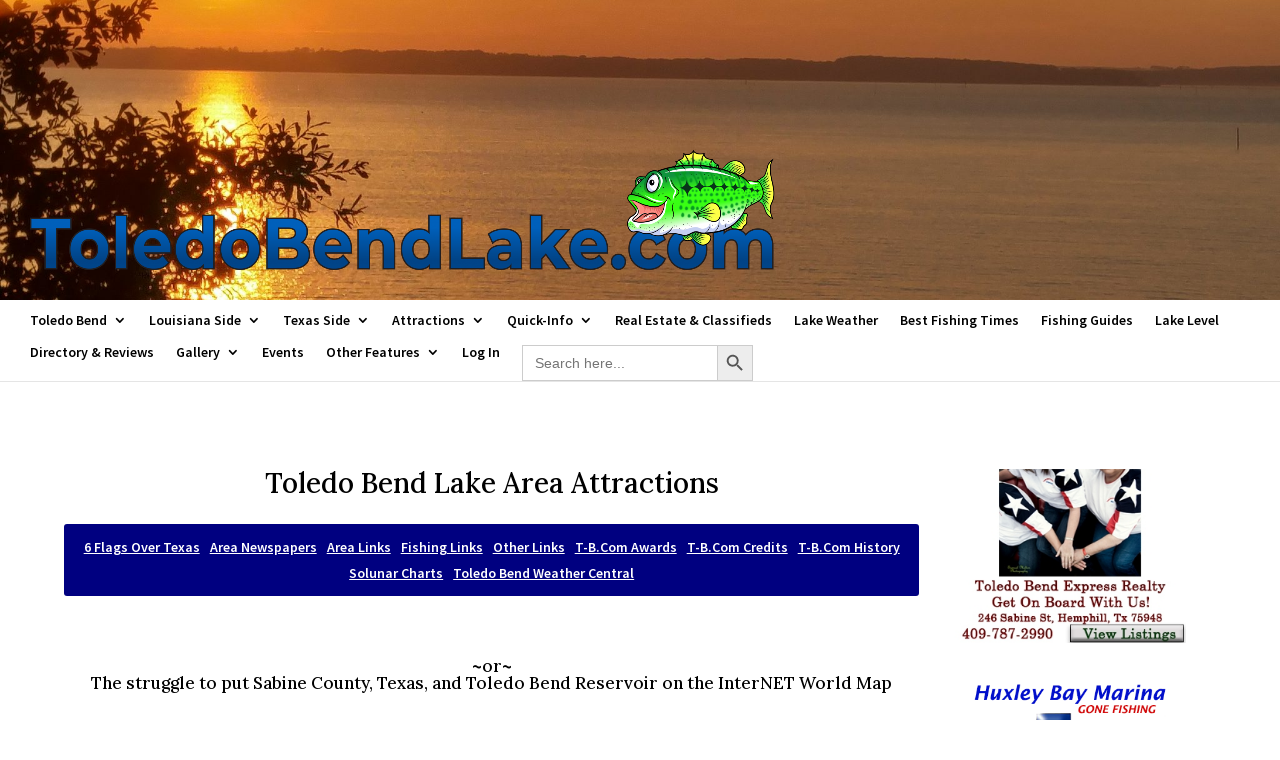

--- FILE ---
content_type: text/html; charset=utf-8
request_url: https://www.google.com/recaptcha/api2/aframe
body_size: 265
content:
<!DOCTYPE HTML><html><head><meta http-equiv="content-type" content="text/html; charset=UTF-8"></head><body><script nonce="-uK_ylb3MB-ccxW6o3zS3g">/** Anti-fraud and anti-abuse applications only. See google.com/recaptcha */ try{var clients={'sodar':'https://pagead2.googlesyndication.com/pagead/sodar?'};window.addEventListener("message",function(a){try{if(a.source===window.parent){var b=JSON.parse(a.data);var c=clients[b['id']];if(c){var d=document.createElement('img');d.src=c+b['params']+'&rc='+(localStorage.getItem("rc::a")?sessionStorage.getItem("rc::b"):"");window.document.body.appendChild(d);sessionStorage.setItem("rc::e",parseInt(sessionStorage.getItem("rc::e")||0)+1);localStorage.setItem("rc::h",'1769009555355');}}}catch(b){}});window.parent.postMessage("_grecaptcha_ready", "*");}catch(b){}</script></body></html>

--- FILE ---
content_type: text/css
request_url: https://toledo-bend.com/wp-content/themes/ToledoBend/style.css?ver=4.27.4
body_size: 473
content:
/*
Theme Name:     Toledo Bend
Theme URI:      https://www.elegantthemes.com/gallery/divi/
Description:    Divi Child Theme
Author:         Joseph Lawrence
Template:       Divi
Version:        2.0.1
*/

/* Desktop Only */
@media all and (max-width: 980px) {
	.desktop-only {
		display: none !important;
		margin: 0 !important;
	}
}
.et_header_style_centered nav#top-menu-nav{display:inline-block;width: 100% !important;padding: 0 30px !important;background: #ffffff !important;}
.et_header_style_centered #main-header div#et-top-navigation{
	padding: 0 !important;
	
}
/* Mobile Menu */
.et_mobile_menu, #main-header #et-top-navigation {
	z-index: 9999 !important;
}
.adsbygoogle {
	z-index: 900 !important;
}

/* New Header Dec. 2019 */
#logo, #top-menu-nav {
	float: left !important;
}
#top-menu-nav {
	margin-top: 13px;
}
#main-header .container {
	padding: 0 !important;
}
#main-header #et-top-navigation {
	padding: 0 0px !important;
}
#main-header .logo_container{
padding: 0 30px !important;
}
#main-header {
	background: url(/wp-content/uploads/2018/08/Sunset.jpeg);
	background-position: left -280px;
	background-size: cover !important;
	transition: all 0.3s !important;
}
#main-header #et-top-navigation {
	overflow: visible;
	min-height: 45px;
	background-color: #fff !important;
}
#main-header:not(.et-fixed-header) {
	padding-top: 150px;
}
#main-footer {
	background-color: #c3d1ff !important;
}
@media screen and (min-width: 981px) and (max-width: 1825px) {
	#main-header #et-top-navigation {
		min-height: 77px;
	}
	#page-container {
		padding-top: 345px !important;
	}
}@media all and (min-width: 1826px) {
	#page-container {
		/* 295 */
		padding-top: 345px !important;
	}
}
@media screen and (max-width: 980px) {
	#main-header #et-top-navigation {
		min-height: auto;
		background-color: transparent !important;
		padding: 0 !important;
	}
	.mobile_nav {
		background: #fff !important;
	}
	#logo {
		float: none !important;
		display: block;
		margin-bottom: 13px;
		margin-left: auto;
		margin-right: auto;
	}
	.logo_container {
		max-height: 170px !important;
	}
	#main-header {
		padding-top: 0px !important;
		background-position: top left !important;
	}
}
@media all and (max-width: 980px) {
 .et_header_style_centered header#main-header.et-fixed-header .logo_container {
    height: auto !important;
}
}

